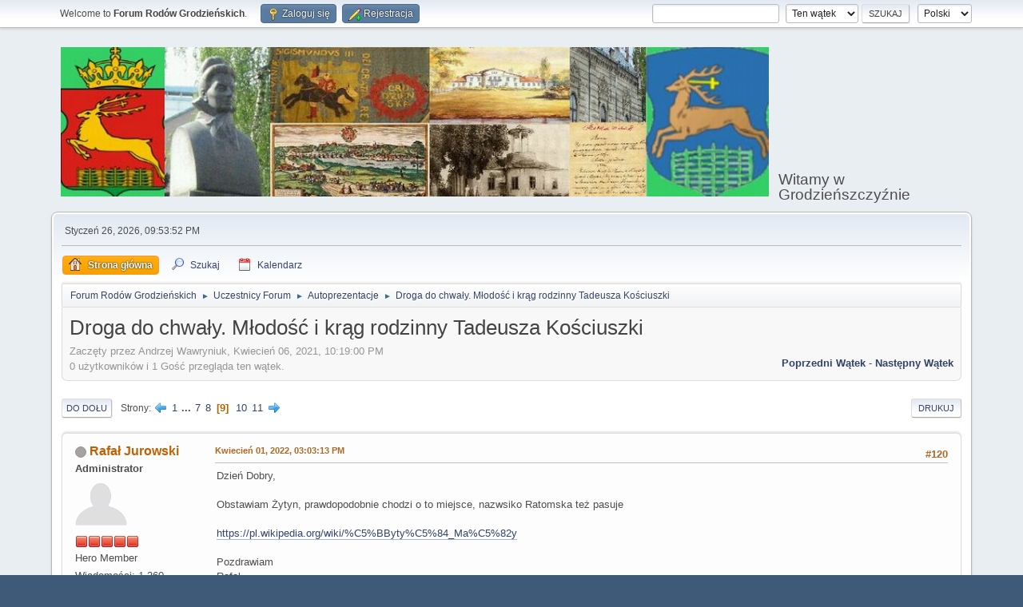

--- FILE ---
content_type: text/html; charset=UTF-8
request_url: https://forum.rodygrodzienskie.pl/index.php?PHPSESSID=3nlun2n5u8en70gudt5t0u8ag2;topic=1240.msg6388
body_size: 8547
content:
<!DOCTYPE html>
<html lang="pl-PL">
<head>
	<meta charset="UTF-8">
	<link rel="stylesheet" href="https://forum.rodygrodzienskie.pl/Themes/default//css/minified_dad3e8e612de152c5749d0217e6b1e04.css?smf214_1713126766">
	<style>
	img.avatar { max-width: 65px !important; max-height: 65px !important; }
	
	.postarea .bbc_img, .list_posts .bbc_img, .post .inner .bbc_img, form#reported_posts .bbc_img, #preview_body .bbc_img { max-width: min(100%,400px); }
	
	.postarea .bbc_img, .list_posts .bbc_img, .post .inner .bbc_img, form#reported_posts .bbc_img, #preview_body .bbc_img { max-height: 400px; }
	
	</style>
	<script>
		var smf_theme_url = "https://forum.rodygrodzienskie.pl/Themes/default/";
		var smf_default_theme_url = "https://forum.rodygrodzienskie.pl/Themes/default/";
		var smf_images_url = "https://forum.rodygrodzienskie.pl/Themes/default//images";
		var smf_smileys_url = "http://forum.rodygrodzienskie.pl/Smileys";
		var smf_smiley_sets = "default,aaron,akyhne";
		var smf_smiley_sets_default = "default";
		var smf_avatars_url = "http://forum.rodygrodzienskie.pl/avatars";
		var smf_scripturl = "https://forum.rodygrodzienskie.pl/index.php?PHPSESSID=3nlun2n5u8en70gudt5t0u8ag2&amp;";
		var smf_iso_case_folding = false;
		var smf_charset = "UTF-8";
		var smf_session_id = "0c20253637b5e7a658001c330c714e2d";
		var smf_session_var = "c572e28";
		var smf_member_id = 0;
		var ajax_notification_text = 'Ładowanie...';
		var help_popup_heading_text = 'Zagubiłeś się? Pozwól mi wyjaśnić:';
		var banned_text = 'Przepraszamy Gość, zostałeś zbanowany na tym forum!';
		var smf_txt_expand = 'Rozwiń';
		var smf_txt_shrink = 'Zwiń';
		var smf_collapseAlt = 'Ukryj';
		var smf_expandAlt = 'Pokaż';
		var smf_quote_expand = false;
		var allow_xhjr_credentials = false;
	</script>
	<script src="https://ajax.googleapis.com/ajax/libs/jquery/3.6.3/jquery.min.js"></script>
	<script src="https://forum.rodygrodzienskie.pl/Themes/default//scripts/jquery.sceditor.bbcode.min.js?smf214_1713126766"></script>
	<script src="https://forum.rodygrodzienskie.pl/Themes/default//scripts/minified_fcc37e5a12c74b885fbfd52ddd454218.js?smf214_1713126766"></script>
	<script src="https://forum.rodygrodzienskie.pl/Themes/default//scripts/minified_e25a289c6741f49cade7e1537dac5b60.js?smf214_1713126766" defer></script>
	<script>
		var smf_smileys_url = 'http://forum.rodygrodzienskie.pl/Smileys/default';
		var bbc_quote_from = 'Cytat';
		var bbc_quote = 'Cytat';
		var bbc_search_on = 'w';
	var smf_you_sure ='Na pewno chcesz to zrobić?';
	</script>
	<title>Droga do chwały. Młodość i krąg rodzinny Tadeusza Kościuszki - Strona 9</title>
	<meta name="viewport" content="width=device-width, initial-scale=1">
	<meta property="og:site_name" content="Forum Rodów Grodzieńskich">
	<meta property="og:title" content="Droga do chwały. Młodość i krąg rodzinny Tadeusza Kościuszki - Strona 9">
	<meta property="og:url" content="https://forum.rodygrodzienskie.pl/index.php?PHPSESSID=3nlun2n5u8en70gudt5t0u8ag2&amp;topic=1240.120">
	<meta property="og:description" content="Droga do chwały. Młodość i krąg rodzinny Tadeusza Kościuszki - Strona 9">
	<meta name="description" content="Droga do chwały. Młodość i krąg rodzinny Tadeusza Kościuszki - Strona 9">
	<meta name="theme-color" content="#557EA0">
	<meta name="robots" content="noindex">
	<link rel="canonical" href="https://forum.rodygrodzienskie.pl/index.php?topic=1240.120">
	<link rel="help" href="https://forum.rodygrodzienskie.pl/index.php?PHPSESSID=3nlun2n5u8en70gudt5t0u8ag2&amp;action=help">
	<link rel="contents" href="https://forum.rodygrodzienskie.pl/index.php?PHPSESSID=3nlun2n5u8en70gudt5t0u8ag2&amp;">
	<link rel="search" href="https://forum.rodygrodzienskie.pl/index.php?PHPSESSID=3nlun2n5u8en70gudt5t0u8ag2&amp;action=search">
	<link rel="alternate" type="application/rss+xml" title="Forum Rodów Grodzieńskich - RSS" href="https://forum.rodygrodzienskie.pl/index.php?PHPSESSID=3nlun2n5u8en70gudt5t0u8ag2&amp;action=.xml;type=rss2;board=16">
	<link rel="alternate" type="application/atom+xml" title="Forum Rodów Grodzieńskich - Atom" href="https://forum.rodygrodzienskie.pl/index.php?PHPSESSID=3nlun2n5u8en70gudt5t0u8ag2&amp;action=.xml;type=atom;board=16">
	<link rel="next" href="https://forum.rodygrodzienskie.pl/index.php?PHPSESSID=3nlun2n5u8en70gudt5t0u8ag2&amp;topic=1240.135">
	<link rel="prev" href="https://forum.rodygrodzienskie.pl/index.php?PHPSESSID=3nlun2n5u8en70gudt5t0u8ag2&amp;topic=1240.105">
	<link rel="index" href="https://forum.rodygrodzienskie.pl/index.php?PHPSESSID=3nlun2n5u8en70gudt5t0u8ag2&amp;board=16.0">
</head>
<body id="chrome" class="action_messageindex board_16">
<div id="footerfix">
	<div id="top_section">
		<div class="inner_wrap">
			<ul class="floatleft" id="top_info">
				<li class="welcome">
					Welcome to <strong>Forum Rodów Grodzieńskich</strong>.
				</li>
				<li class="button_login">
					<a href="https://forum.rodygrodzienskie.pl/index.php?PHPSESSID=3nlun2n5u8en70gudt5t0u8ag2&amp;action=login" class="open" onclick="return reqOverlayDiv(this.href, 'Zaloguj się', 'login');">
						<span class="main_icons login"></span>
						<span class="textmenu">Zaloguj się</span>
					</a>
				</li>
				<li class="button_signup">
					<a href="https://forum.rodygrodzienskie.pl/index.php?PHPSESSID=3nlun2n5u8en70gudt5t0u8ag2&amp;action=signup" class="open">
						<span class="main_icons regcenter"></span>
						<span class="textmenu">Rejestracja</span>
					</a>
				</li>
			</ul>
			<form id="languages_form" method="get" class="floatright">
				<select id="language_select" name="language" onchange="this.form.submit()">
					<option value="english">English</option>
					<option value="polish" selected="selected">Polski</option>
				</select>
				<noscript>
					<input type="submit" value="Wykonaj!">
				</noscript>
			</form>
			<form id="search_form" class="floatright" action="https://forum.rodygrodzienskie.pl/index.php?PHPSESSID=3nlun2n5u8en70gudt5t0u8ag2&amp;action=search2" method="post" accept-charset="UTF-8">
				<input type="search" name="search" value="">&nbsp;
				<select name="search_selection">
					<option value="all">Całe Forum </option>
					<option value="topic" selected>Ten wątek</option>
					<option value="board">To forum</option>
				</select>
				<input type="hidden" name="sd_topic" value="1240">
				<input type="submit" name="search2" value="Szukaj" class="button">
				<input type="hidden" name="advanced" value="0">
			</form>
		</div><!-- .inner_wrap -->
	</div><!-- #top_section -->
	<div id="header">
		<h1 class="forumtitle">
			<a id="top" href="https://forum.rodygrodzienskie.pl/index.php?PHPSESSID=3nlun2n5u8en70gudt5t0u8ag2&amp;"><img src="https://www.rodygrodzienskie.pl/wp-content/uploads/logo3.jpg" alt="Forum Rodów Grodzieńskich"></a>
		</h1>
		<div id="siteslogan">Witamy w Grodzieńszczyźnie</div>
	</div>
	<div id="wrapper">
		<div id="upper_section">
			<div id="inner_section">
				<div id="inner_wrap" class="hide_720">
					<div class="user">
						<time datetime="2026-01-26T20:53:52Z">Styczeń 26, 2026, 09:53:52 PM</time>
					</div>
				</div>
				<a class="mobile_user_menu">
					<span class="menu_icon"></span>
					<span class="text_menu">Menu główne</span>
				</a>
				<div id="main_menu">
					<div id="mobile_user_menu" class="popup_container">
						<div class="popup_window description">
							<div class="popup_heading">Menu główne
								<a href="javascript:void(0);" class="main_icons hide_popup"></a>
							</div>
							
					<ul class="dropmenu menu_nav">
						<li class="button_home">
							<a class="active" href="https://forum.rodygrodzienskie.pl/index.php?PHPSESSID=3nlun2n5u8en70gudt5t0u8ag2&amp;">
								<span class="main_icons home"></span><span class="textmenu">Strona główna</span>
							</a>
						</li>
						<li class="button_search">
							<a href="https://forum.rodygrodzienskie.pl/index.php?PHPSESSID=3nlun2n5u8en70gudt5t0u8ag2&amp;action=search">
								<span class="main_icons search"></span><span class="textmenu">Szukaj</span>
							</a>
						</li>
						<li class="button_calendar">
							<a href="https://forum.rodygrodzienskie.pl/index.php?PHPSESSID=3nlun2n5u8en70gudt5t0u8ag2&amp;action=calendar">
								<span class="main_icons calendar"></span><span class="textmenu">Kalendarz</span>
							</a>
						</li>
					</ul><!-- .menu_nav -->
						</div>
					</div>
				</div>
				<div class="navigate_section">
					<ul>
						<li>
							<a href="https://forum.rodygrodzienskie.pl/index.php?PHPSESSID=3nlun2n5u8en70gudt5t0u8ag2&amp;"><span>Forum Rodów Grodzieńskich</span></a>
						</li>
						<li>
							<span class="dividers"> &#9658; </span>
							<a href="https://forum.rodygrodzienskie.pl/index.php?PHPSESSID=3nlun2n5u8en70gudt5t0u8ag2&amp;#c7"><span>Uczestnicy Forum</span></a>
						</li>
						<li>
							<span class="dividers"> &#9658; </span>
							<a href="https://forum.rodygrodzienskie.pl/index.php?PHPSESSID=3nlun2n5u8en70gudt5t0u8ag2&amp;board=16.0"><span>Autoprezentacje</span></a>
						</li>
						<li class="last">
							<span class="dividers"> &#9658; </span>
							<a href="https://forum.rodygrodzienskie.pl/index.php?PHPSESSID=3nlun2n5u8en70gudt5t0u8ag2&amp;topic=1240.0"><span>Droga do chwały. Młodość i krąg rodzinny Tadeusza Kościuszki</span></a>
						</li>
					</ul>
				</div><!-- .navigate_section -->
			</div><!-- #inner_section -->
		</div><!-- #upper_section -->
		<div id="content_section">
			<div id="main_content_section">
		<div id="display_head" class="information">
			<h2 class="display_title">
				<span id="top_subject">Droga do chwały. Młodość i krąg rodzinny Tadeusza Kościuszki</span>
			</h2>
			<p>Zaczęty przez Andrzej Wawryniuk, Kwiecień 06, 2021, 10:19:00 PM</p>
			<span class="nextlinks floatright"><a href="https://forum.rodygrodzienskie.pl/index.php?PHPSESSID=3nlun2n5u8en70gudt5t0u8ag2&amp;topic=1240.0;prev_next=prev#new">Poprzedni wątek</a> - <a href="https://forum.rodygrodzienskie.pl/index.php?PHPSESSID=3nlun2n5u8en70gudt5t0u8ag2&amp;topic=1240.0;prev_next=next#new">Następny wątek</a></span>
			<p>0 użytkowników i 1 Gość przegląda ten wątek.
			</p>
		</div><!-- #display_head -->
		
		<div class="pagesection top">
			
		<div class="buttonlist floatright">
			
				<a class="button button_strip_print" href="https://forum.rodygrodzienskie.pl/index.php?PHPSESSID=3nlun2n5u8en70gudt5t0u8ag2&amp;action=printpage;topic=1240.0"  rel="nofollow">Drukuj</a>
		</div>
			 
			<div class="pagelinks floatleft">
				<a href="#bot" class="button">Do dołu</a>
				<span class="pages">Strony</span><a class="nav_page" href="https://forum.rodygrodzienskie.pl/index.php?PHPSESSID=3nlun2n5u8en70gudt5t0u8ag2&amp;topic=1240.105"><span class="main_icons previous_page"></span></a> <a class="nav_page" href="https://forum.rodygrodzienskie.pl/index.php?PHPSESSID=3nlun2n5u8en70gudt5t0u8ag2&amp;topic=1240.0">1</a> <span class="expand_pages" onclick="expandPages(this, '&lt;a class=&quot;nav_page&quot; href=&quot;' + smf_scripturl + '?topic=1240.%1$d&quot;&gt;%2$s&lt;/a&gt; ', 15, 90, 15);"> ... </span><a class="nav_page" href="https://forum.rodygrodzienskie.pl/index.php?PHPSESSID=3nlun2n5u8en70gudt5t0u8ag2&amp;topic=1240.90">7</a> <a class="nav_page" href="https://forum.rodygrodzienskie.pl/index.php?PHPSESSID=3nlun2n5u8en70gudt5t0u8ag2&amp;topic=1240.105">8</a> <span class="current_page">9</span> <a class="nav_page" href="https://forum.rodygrodzienskie.pl/index.php?PHPSESSID=3nlun2n5u8en70gudt5t0u8ag2&amp;topic=1240.135">10</a> <a class="nav_page" href="https://forum.rodygrodzienskie.pl/index.php?PHPSESSID=3nlun2n5u8en70gudt5t0u8ag2&amp;topic=1240.150">11</a> <a class="nav_page" href="https://forum.rodygrodzienskie.pl/index.php?PHPSESSID=3nlun2n5u8en70gudt5t0u8ag2&amp;topic=1240.135"><span class="main_icons next_page"></span></a> 
			</div>
		<div class="mobile_buttons floatright">
			<a class="button mobile_act">Akcje użytkownika</a>
			
		</div>
		</div>
		<div id="forumposts">
			<form action="https://forum.rodygrodzienskie.pl/index.php?PHPSESSID=3nlun2n5u8en70gudt5t0u8ag2&amp;action=quickmod2;topic=1240.120" method="post" accept-charset="UTF-8" name="quickModForm" id="quickModForm" onsubmit="return oQuickModify.bInEditMode ? oQuickModify.modifySave('0c20253637b5e7a658001c330c714e2d', 'c572e28') : false">
				<div class="windowbg" id="msg6231">
					
					<div class="post_wrapper">
						<div class="poster">
							<h4>
								<span class="off" title="Offline"></span>
								<a href="https://forum.rodygrodzienskie.pl/index.php?PHPSESSID=3nlun2n5u8en70gudt5t0u8ag2&amp;action=profile;u=1" title="Zobacz profil Rafał Jurowski">Rafał Jurowski</a>
							</h4>
							<ul class="user_info">
								<li class="membergroup">Administrator</li>
								<li class="avatar">
									<a href="https://forum.rodygrodzienskie.pl/index.php?PHPSESSID=3nlun2n5u8en70gudt5t0u8ag2&amp;action=profile;u=1"><img class="avatar" src="https://forum2.rodygrodzienskie.pl/custom_avatar/avatar_1_1332314699.png" alt=""></a>
								</li>
								<li class="icons"><img src="https://forum.rodygrodzienskie.pl/Themes/default//images/membericons/iconadmin.png" alt="*"><img src="https://forum.rodygrodzienskie.pl/Themes/default//images/membericons/iconadmin.png" alt="*"><img src="https://forum.rodygrodzienskie.pl/Themes/default//images/membericons/iconadmin.png" alt="*"><img src="https://forum.rodygrodzienskie.pl/Themes/default//images/membericons/iconadmin.png" alt="*"><img src="https://forum.rodygrodzienskie.pl/Themes/default//images/membericons/iconadmin.png" alt="*"></li>
								<li class="postgroup">Hero Member</li>
								<li class="postcount">Wiadomości: 1,260</li>
								<li class="poster_ip">IP zapisane</li>
							</ul>
						</div><!-- .poster -->
						<div class="postarea">
							<div class="keyinfo">
								<div id="subject_6231" class="subject_title subject_hidden">
									<a href="https://forum.rodygrodzienskie.pl/index.php?PHPSESSID=3nlun2n5u8en70gudt5t0u8ag2&amp;msg=6231" rel="nofollow">Odp: Droga do chwały. Młodość i krąg rodzinny Tadeusza Kościuszki</a>
								</div>
								<span class="page_number floatright">#120</span>
								<div class="postinfo">
									<span class="messageicon"  style="position: absolute; z-index: -1;">
										<img src="https://forum.rodygrodzienskie.pl/Themes/default//images/post/xx.png" alt="">
									</span>
									<a href="https://forum.rodygrodzienskie.pl/index.php?PHPSESSID=3nlun2n5u8en70gudt5t0u8ag2&amp;msg=6231" rel="nofollow" title="Odpowiedź #120 - Odp: Droga do chwały. Młodość i krąg rodzinny Tadeusza Kościuszki" class="smalltext">Kwiecień 01, 2022, 03:03:13 PM</a>
									<span class="spacer"></span>
									<span class="smalltext modified floatright" id="modified_6231">
									</span>
								</div>
								<div id="msg_6231_quick_mod"></div>
							</div><!-- .keyinfo -->
							<div class="post">
								<div class="inner" data-msgid="6231" id="msg_6231">
									Dzień Dobry, <br /><br />Obstawiam Żytyn, prawdopodobnie chodzi o to miejsce, nazwsiko Ratomska też pasuje <br /><br /><a href="https://pl.wikipedia.org/wiki/%C5%BByty%C5%84_Ma%C5%82y" class="bbc_link" target="_blank" rel="noopener">https://pl.wikipedia.org/wiki/%C5%BByty%C5%84_Ma%C5%82y</a><br /><br />Pozdrawiam <br />Rafał 
								</div>
							</div><!-- .post -->
							<div class="under_message">
							</div><!-- .under_message -->
						</div><!-- .postarea -->
						<div class="moderatorbar">
						</div><!-- .moderatorbar -->
					</div><!-- .post_wrapper -->
				</div><!-- $message[css_class] -->
				<hr class="post_separator">
				<div class="windowbg" id="msg6232">
					
					
					<div class="post_wrapper">
						<div class="poster">
							<h4>
								<span class="off" title="Offline"></span>
								<a href="https://forum.rodygrodzienskie.pl/index.php?PHPSESSID=3nlun2n5u8en70gudt5t0u8ag2&amp;action=profile;u=3698" title="Zobacz profil Andrzej Wawryniuk">Andrzej Wawryniuk</a>
							</h4>
							<ul class="user_info">
								<li class="avatar">
									<a href="https://forum.rodygrodzienskie.pl/index.php?PHPSESSID=3nlun2n5u8en70gudt5t0u8ag2&amp;action=profile;u=3698"><img class="avatar" src="http://forum.rodygrodzienskie.pl/avatars/default.png" alt=""></a>
								</li>
								<li class="icons"><img src="https://forum.rodygrodzienskie.pl/Themes/default//images/membericons/icon.png" alt="*"><img src="https://forum.rodygrodzienskie.pl/Themes/default//images/membericons/icon.png" alt="*"><img src="https://forum.rodygrodzienskie.pl/Themes/default//images/membericons/icon.png" alt="*"><img src="https://forum.rodygrodzienskie.pl/Themes/default//images/membericons/icon.png" alt="*"></li>
								<li class="postgroup">Sr. Member</li>
								<li class="postcount">Wiadomości: 422</li>
								<li class="poster_ip">IP zapisane</li>
							</ul>
						</div><!-- .poster -->
						<div class="postarea">
							<div class="keyinfo">
								<div id="subject_6232" class="subject_title subject_hidden">
									<a href="https://forum.rodygrodzienskie.pl/index.php?PHPSESSID=3nlun2n5u8en70gudt5t0u8ag2&amp;msg=6232" rel="nofollow">Odp: Droga do chwały. Młodość i krąg rodzinny Tadeusza Kościuszki</a>
								</div>
								<span class="page_number floatright">#121</span>
								<div class="postinfo">
									<span class="messageicon"  style="position: absolute; z-index: -1;">
										<img src="https://forum.rodygrodzienskie.pl/Themes/default//images/post/xx.png" alt="">
									</span>
									<a href="https://forum.rodygrodzienskie.pl/index.php?PHPSESSID=3nlun2n5u8en70gudt5t0u8ag2&amp;msg=6232" rel="nofollow" title="Odpowiedź #121 - Odp: Droga do chwały. Młodość i krąg rodzinny Tadeusza Kościuszki" class="smalltext">Kwiecień 01, 2022, 03:57:00 PM</a>
									<span class="spacer"></span>
									<span class="smalltext modified floatright mvisible" id="modified_6232"><span class="lastedit">Ostatnia edycja</span>: Czerwiec 10, 2022, 08:43:13 PM by Andrzej Wawryniuk
									</span>
								</div>
								<div id="msg_6232_quick_mod"></div>
							</div><!-- .keyinfo -->
							<div class="post">
								<div class="inner" data-msgid="6232" id="msg_6232">
									z
								</div>
							</div><!-- .post -->
							<div class="under_message">
							</div><!-- .under_message -->
						</div><!-- .postarea -->
						<div class="moderatorbar">
						</div><!-- .moderatorbar -->
					</div><!-- .post_wrapper -->
				</div><!-- $message[css_class] -->
				<hr class="post_separator">
				<div class="windowbg" id="msg6238">
					
					
					<div class="post_wrapper">
						<div class="poster">
							<h4>
								<span class="off" title="Offline"></span>
								<a href="https://forum.rodygrodzienskie.pl/index.php?PHPSESSID=3nlun2n5u8en70gudt5t0u8ag2&amp;action=profile;u=3698" title="Zobacz profil Andrzej Wawryniuk">Andrzej Wawryniuk</a>
							</h4>
							<ul class="user_info">
								<li class="avatar">
									<a href="https://forum.rodygrodzienskie.pl/index.php?PHPSESSID=3nlun2n5u8en70gudt5t0u8ag2&amp;action=profile;u=3698"><img class="avatar" src="http://forum.rodygrodzienskie.pl/avatars/default.png" alt=""></a>
								</li>
								<li class="icons"><img src="https://forum.rodygrodzienskie.pl/Themes/default//images/membericons/icon.png" alt="*"><img src="https://forum.rodygrodzienskie.pl/Themes/default//images/membericons/icon.png" alt="*"><img src="https://forum.rodygrodzienskie.pl/Themes/default//images/membericons/icon.png" alt="*"><img src="https://forum.rodygrodzienskie.pl/Themes/default//images/membericons/icon.png" alt="*"></li>
								<li class="postgroup">Sr. Member</li>
								<li class="postcount">Wiadomości: 422</li>
								<li class="poster_ip">IP zapisane</li>
							</ul>
						</div><!-- .poster -->
						<div class="postarea">
							<div class="keyinfo">
								<div id="subject_6238" class="subject_title subject_hidden">
									<a href="https://forum.rodygrodzienskie.pl/index.php?PHPSESSID=3nlun2n5u8en70gudt5t0u8ag2&amp;msg=6238" rel="nofollow">Odp: Droga do chwały. Młodość i krąg rodzinny Tadeusza Kościuszki</a>
								</div>
								<span class="page_number floatright">#122</span>
								<div class="postinfo">
									<span class="messageicon"  style="position: absolute; z-index: -1;">
										<img src="https://forum.rodygrodzienskie.pl/Themes/default//images/post/xx.png" alt="">
									</span>
									<a href="https://forum.rodygrodzienskie.pl/index.php?PHPSESSID=3nlun2n5u8en70gudt5t0u8ag2&amp;msg=6238" rel="nofollow" title="Odpowiedź #122 - Odp: Droga do chwały. Młodość i krąg rodzinny Tadeusza Kościuszki" class="smalltext">Kwiecień 07, 2022, 09:35:55 PM</a>
									<span class="spacer"></span>
									<span class="smalltext modified floatright mvisible" id="modified_6238"><span class="lastedit">Ostatnia edycja</span>: Czerwiec 10, 2022, 08:43:27 PM by Andrzej Wawryniuk
									</span>
								</div>
								<div id="msg_6238_quick_mod"></div>
							</div><!-- .keyinfo -->
							<div class="post">
								<div class="inner" data-msgid="6238" id="msg_6238">
									z<br />
								</div>
							</div><!-- .post -->
							<div class="under_message">
							</div><!-- .under_message -->
						</div><!-- .postarea -->
						<div class="moderatorbar">
						</div><!-- .moderatorbar -->
					</div><!-- .post_wrapper -->
				</div><!-- $message[css_class] -->
				<hr class="post_separator">
				<div class="windowbg" id="msg6239">
					
					
					<div class="post_wrapper">
						<div class="poster">
							<h4>
								<span class="off" title="Offline"></span>
								<a href="https://forum.rodygrodzienskie.pl/index.php?PHPSESSID=3nlun2n5u8en70gudt5t0u8ag2&amp;action=profile;u=1" title="Zobacz profil Rafał Jurowski">Rafał Jurowski</a>
							</h4>
							<ul class="user_info">
								<li class="membergroup">Administrator</li>
								<li class="avatar">
									<a href="https://forum.rodygrodzienskie.pl/index.php?PHPSESSID=3nlun2n5u8en70gudt5t0u8ag2&amp;action=profile;u=1"><img class="avatar" src="https://forum2.rodygrodzienskie.pl/custom_avatar/avatar_1_1332314699.png" alt=""></a>
								</li>
								<li class="icons"><img src="https://forum.rodygrodzienskie.pl/Themes/default//images/membericons/iconadmin.png" alt="*"><img src="https://forum.rodygrodzienskie.pl/Themes/default//images/membericons/iconadmin.png" alt="*"><img src="https://forum.rodygrodzienskie.pl/Themes/default//images/membericons/iconadmin.png" alt="*"><img src="https://forum.rodygrodzienskie.pl/Themes/default//images/membericons/iconadmin.png" alt="*"><img src="https://forum.rodygrodzienskie.pl/Themes/default//images/membericons/iconadmin.png" alt="*"></li>
								<li class="postgroup">Hero Member</li>
								<li class="postcount">Wiadomości: 1,260</li>
								<li class="poster_ip">IP zapisane</li>
							</ul>
						</div><!-- .poster -->
						<div class="postarea">
							<div class="keyinfo">
								<div id="subject_6239" class="subject_title subject_hidden">
									<a href="https://forum.rodygrodzienskie.pl/index.php?PHPSESSID=3nlun2n5u8en70gudt5t0u8ag2&amp;msg=6239" rel="nofollow">Odp: Droga do chwały. Młodość i krąg rodzinny Tadeusza Kościuszki</a>
								</div>
								<span class="page_number floatright">#123</span>
								<div class="postinfo">
									<span class="messageicon"  style="position: absolute; z-index: -1;">
										<img src="https://forum.rodygrodzienskie.pl/Themes/default//images/post/xx.png" alt="">
									</span>
									<a href="https://forum.rodygrodzienskie.pl/index.php?PHPSESSID=3nlun2n5u8en70gudt5t0u8ag2&amp;msg=6239" rel="nofollow" title="Odpowiedź #123 - Odp: Droga do chwały. Młodość i krąg rodzinny Tadeusza Kościuszki" class="smalltext">Kwiecień 08, 2022, 05:23:48 PM</a>
									<span class="spacer"></span>
									<span class="smalltext modified floatright" id="modified_6239">
									</span>
								</div>
								<div id="msg_6239_quick_mod"></div>
							</div><!-- .keyinfo -->
							<div class="post">
								<div class="inner" data-msgid="6239" id="msg_6239">
									Mój krewny też pochowany na cmentarzu lipowym w Lublinie <img src="http://forum.rodygrodzienskie.pl/Smileys/default/smiley.gif" alt="&#58;&#41;" title="Uśmiech" class="smiley"><br /><br />A Kościuszkowie płci męskiej w tej linii jeszcze są ?<br />
								</div>
							</div><!-- .post -->
							<div class="under_message">
							</div><!-- .under_message -->
						</div><!-- .postarea -->
						<div class="moderatorbar">
						</div><!-- .moderatorbar -->
					</div><!-- .post_wrapper -->
				</div><!-- $message[css_class] -->
				<hr class="post_separator">
				<div class="windowbg" id="msg6241">
					
					
					<div class="post_wrapper">
						<div class="poster">
							<h4>
								<span class="off" title="Offline"></span>
								<a href="https://forum.rodygrodzienskie.pl/index.php?PHPSESSID=3nlun2n5u8en70gudt5t0u8ag2&amp;action=profile;u=3698" title="Zobacz profil Andrzej Wawryniuk">Andrzej Wawryniuk</a>
							</h4>
							<ul class="user_info">
								<li class="avatar">
									<a href="https://forum.rodygrodzienskie.pl/index.php?PHPSESSID=3nlun2n5u8en70gudt5t0u8ag2&amp;action=profile;u=3698"><img class="avatar" src="http://forum.rodygrodzienskie.pl/avatars/default.png" alt=""></a>
								</li>
								<li class="icons"><img src="https://forum.rodygrodzienskie.pl/Themes/default//images/membericons/icon.png" alt="*"><img src="https://forum.rodygrodzienskie.pl/Themes/default//images/membericons/icon.png" alt="*"><img src="https://forum.rodygrodzienskie.pl/Themes/default//images/membericons/icon.png" alt="*"><img src="https://forum.rodygrodzienskie.pl/Themes/default//images/membericons/icon.png" alt="*"></li>
								<li class="postgroup">Sr. Member</li>
								<li class="postcount">Wiadomości: 422</li>
								<li class="poster_ip">IP zapisane</li>
							</ul>
						</div><!-- .poster -->
						<div class="postarea">
							<div class="keyinfo">
								<div id="subject_6241" class="subject_title subject_hidden">
									<a href="https://forum.rodygrodzienskie.pl/index.php?PHPSESSID=3nlun2n5u8en70gudt5t0u8ag2&amp;msg=6241" rel="nofollow">Odp: Droga do chwały. Młodość i krąg rodzinny Tadeusza Kościuszki</a>
								</div>
								<span class="page_number floatright">#124</span>
								<div class="postinfo">
									<span class="messageicon"  style="position: absolute; z-index: -1;">
										<img src="https://forum.rodygrodzienskie.pl/Themes/default//images/post/xx.png" alt="">
									</span>
									<a href="https://forum.rodygrodzienskie.pl/index.php?PHPSESSID=3nlun2n5u8en70gudt5t0u8ag2&amp;msg=6241" rel="nofollow" title="Odpowiedź #124 - Odp: Droga do chwały. Młodość i krąg rodzinny Tadeusza Kościuszki" class="smalltext">Kwiecień 08, 2022, 10:50:30 PM</a>
									<span class="spacer"></span>
									<span class="smalltext modified floatright mvisible" id="modified_6241"><span class="lastedit">Ostatnia edycja</span>: Czerwiec 10, 2022, 08:43:42 PM by Andrzej Wawryniuk
									</span>
								</div>
								<div id="msg_6241_quick_mod"></div>
							</div><!-- .keyinfo -->
							<div class="post">
								<div class="inner" data-msgid="6241" id="msg_6241">
									z
								</div>
							</div><!-- .post -->
							<div class="under_message">
							</div><!-- .under_message -->
						</div><!-- .postarea -->
						<div class="moderatorbar">
						</div><!-- .moderatorbar -->
					</div><!-- .post_wrapper -->
				</div><!-- $message[css_class] -->
				<hr class="post_separator">
				<div class="windowbg" id="msg6243">
					
					
					<div class="post_wrapper">
						<div class="poster">
							<h4>
								<span class="off" title="Offline"></span>
								<a href="https://forum.rodygrodzienskie.pl/index.php?PHPSESSID=3nlun2n5u8en70gudt5t0u8ag2&amp;action=profile;u=3698" title="Zobacz profil Andrzej Wawryniuk">Andrzej Wawryniuk</a>
							</h4>
							<ul class="user_info">
								<li class="avatar">
									<a href="https://forum.rodygrodzienskie.pl/index.php?PHPSESSID=3nlun2n5u8en70gudt5t0u8ag2&amp;action=profile;u=3698"><img class="avatar" src="http://forum.rodygrodzienskie.pl/avatars/default.png" alt=""></a>
								</li>
								<li class="icons"><img src="https://forum.rodygrodzienskie.pl/Themes/default//images/membericons/icon.png" alt="*"><img src="https://forum.rodygrodzienskie.pl/Themes/default//images/membericons/icon.png" alt="*"><img src="https://forum.rodygrodzienskie.pl/Themes/default//images/membericons/icon.png" alt="*"><img src="https://forum.rodygrodzienskie.pl/Themes/default//images/membericons/icon.png" alt="*"></li>
								<li class="postgroup">Sr. Member</li>
								<li class="postcount">Wiadomości: 422</li>
								<li class="poster_ip">IP zapisane</li>
							</ul>
						</div><!-- .poster -->
						<div class="postarea">
							<div class="keyinfo">
								<div id="subject_6243" class="subject_title subject_hidden">
									<a href="https://forum.rodygrodzienskie.pl/index.php?PHPSESSID=3nlun2n5u8en70gudt5t0u8ag2&amp;msg=6243" rel="nofollow">Odp: 1935 r. Czyżby kuzyn Tadeusza Kościuszki przebywał w 1935 r. w Łodzi?</a>
								</div>
								<span class="page_number floatright">#125</span>
								<div class="postinfo">
									<span class="messageicon"  style="position: absolute; z-index: -1;">
										<img src="https://forum.rodygrodzienskie.pl/Themes/default//images/post/xx.png" alt="">
									</span>
									<a href="https://forum.rodygrodzienskie.pl/index.php?PHPSESSID=3nlun2n5u8en70gudt5t0u8ag2&amp;msg=6243" rel="nofollow" title="Odpowiedź #125 - Odp: 1935 r. Czyżby kuzyn Tadeusza Kościuszki przebywał w 1935 r. w Łodzi?" class="smalltext">Kwiecień 09, 2022, 03:54:47 PM</a>
									<span class="spacer"></span>
									<span class="smalltext modified floatright mvisible" id="modified_6243"><span class="lastedit">Ostatnia edycja</span>: Czerwiec 10, 2022, 08:43:55 PM by Andrzej Wawryniuk
									</span>
								</div>
								<div id="msg_6243_quick_mod"></div>
							</div><!-- .keyinfo -->
							<div class="post">
								<div class="inner" data-msgid="6243" id="msg_6243">
									z
								</div>
							</div><!-- .post -->
							<div class="under_message">
							</div><!-- .under_message -->
						</div><!-- .postarea -->
						<div class="moderatorbar">
						</div><!-- .moderatorbar -->
					</div><!-- .post_wrapper -->
				</div><!-- $message[css_class] -->
				<hr class="post_separator">
				<div class="windowbg" id="msg6244">
					
					
					<div class="post_wrapper">
						<div class="poster">
							<h4>
								<span class="off" title="Offline"></span>
								<a href="https://forum.rodygrodzienskie.pl/index.php?PHPSESSID=3nlun2n5u8en70gudt5t0u8ag2&amp;action=profile;u=3698" title="Zobacz profil Andrzej Wawryniuk">Andrzej Wawryniuk</a>
							</h4>
							<ul class="user_info">
								<li class="avatar">
									<a href="https://forum.rodygrodzienskie.pl/index.php?PHPSESSID=3nlun2n5u8en70gudt5t0u8ag2&amp;action=profile;u=3698"><img class="avatar" src="http://forum.rodygrodzienskie.pl/avatars/default.png" alt=""></a>
								</li>
								<li class="icons"><img src="https://forum.rodygrodzienskie.pl/Themes/default//images/membericons/icon.png" alt="*"><img src="https://forum.rodygrodzienskie.pl/Themes/default//images/membericons/icon.png" alt="*"><img src="https://forum.rodygrodzienskie.pl/Themes/default//images/membericons/icon.png" alt="*"><img src="https://forum.rodygrodzienskie.pl/Themes/default//images/membericons/icon.png" alt="*"></li>
								<li class="postgroup">Sr. Member</li>
								<li class="postcount">Wiadomości: 422</li>
								<li class="poster_ip">IP zapisane</li>
							</ul>
						</div><!-- .poster -->
						<div class="postarea">
							<div class="keyinfo">
								<div id="subject_6244" class="subject_title subject_hidden">
									<a href="https://forum.rodygrodzienskie.pl/index.php?PHPSESSID=3nlun2n5u8en70gudt5t0u8ag2&amp;msg=6244" rel="nofollow">Odp: Droga do chwały. Młodość i krąg rodzinny Tadeusza Kościuszki</a>
								</div>
								<span class="page_number floatright">#126</span>
								<div class="postinfo">
									<span class="messageicon"  style="position: absolute; z-index: -1;">
										<img src="https://forum.rodygrodzienskie.pl/Themes/default//images/post/xx.png" alt="">
									</span>
									<a href="https://forum.rodygrodzienskie.pl/index.php?PHPSESSID=3nlun2n5u8en70gudt5t0u8ag2&amp;msg=6244" rel="nofollow" title="Odpowiedź #126 - Odp: Droga do chwały. Młodość i krąg rodzinny Tadeusza Kościuszki" class="smalltext">Kwiecień 10, 2022, 12:11:09 PM</a>
									<span class="spacer"></span>
									<span class="smalltext modified floatright mvisible" id="modified_6244"><span class="lastedit">Ostatnia edycja</span>: Czerwiec 10, 2022, 08:44:08 PM by Andrzej Wawryniuk
									</span>
								</div>
								<div id="msg_6244_quick_mod"></div>
							</div><!-- .keyinfo -->
							<div class="post">
								<div class="inner" data-msgid="6244" id="msg_6244">
									z
								</div>
							</div><!-- .post -->
							<div class="under_message">
							</div><!-- .under_message -->
						</div><!-- .postarea -->
						<div class="moderatorbar">
						</div><!-- .moderatorbar -->
					</div><!-- .post_wrapper -->
				</div><!-- $message[css_class] -->
				<hr class="post_separator">
				<div class="windowbg" id="msg6250">
					
					
					<div class="post_wrapper">
						<div class="poster">
							<h4>
								<span class="off" title="Offline"></span>
								<a href="https://forum.rodygrodzienskie.pl/index.php?PHPSESSID=3nlun2n5u8en70gudt5t0u8ag2&amp;action=profile;u=3698" title="Zobacz profil Andrzej Wawryniuk">Andrzej Wawryniuk</a>
							</h4>
							<ul class="user_info">
								<li class="avatar">
									<a href="https://forum.rodygrodzienskie.pl/index.php?PHPSESSID=3nlun2n5u8en70gudt5t0u8ag2&amp;action=profile;u=3698"><img class="avatar" src="http://forum.rodygrodzienskie.pl/avatars/default.png" alt=""></a>
								</li>
								<li class="icons"><img src="https://forum.rodygrodzienskie.pl/Themes/default//images/membericons/icon.png" alt="*"><img src="https://forum.rodygrodzienskie.pl/Themes/default//images/membericons/icon.png" alt="*"><img src="https://forum.rodygrodzienskie.pl/Themes/default//images/membericons/icon.png" alt="*"><img src="https://forum.rodygrodzienskie.pl/Themes/default//images/membericons/icon.png" alt="*"></li>
								<li class="postgroup">Sr. Member</li>
								<li class="postcount">Wiadomości: 422</li>
								<li class="poster_ip">IP zapisane</li>
							</ul>
						</div><!-- .poster -->
						<div class="postarea">
							<div class="keyinfo">
								<div id="subject_6250" class="subject_title subject_hidden">
									<a href="https://forum.rodygrodzienskie.pl/index.php?PHPSESSID=3nlun2n5u8en70gudt5t0u8ag2&amp;msg=6250" rel="nofollow">Odp: Ród Ratomskich</a>
								</div>
								<span class="page_number floatright">#127</span>
								<div class="postinfo">
									<span class="messageicon"  style="position: absolute; z-index: -1;">
										<img src="https://forum.rodygrodzienskie.pl/Themes/default//images/post/xx.png" alt="">
									</span>
									<a href="https://forum.rodygrodzienskie.pl/index.php?PHPSESSID=3nlun2n5u8en70gudt5t0u8ag2&amp;msg=6250" rel="nofollow" title="Odpowiedź #127 - Odp: Ród Ratomskich" class="smalltext">Kwiecień 13, 2022, 12:44:28 PM</a>
									<span class="spacer"></span>
									<span class="smalltext modified floatright mvisible" id="modified_6250"><span class="lastedit">Ostatnia edycja</span>: Czerwiec 10, 2022, 08:44:21 PM by Andrzej Wawryniuk
									</span>
								</div>
								<div id="msg_6250_quick_mod"></div>
							</div><!-- .keyinfo -->
							<div class="post">
								<div class="inner" data-msgid="6250" id="msg_6250">
									z
								</div>
							</div><!-- .post -->
							<div class="under_message">
							</div><!-- .under_message -->
						</div><!-- .postarea -->
						<div class="moderatorbar">
						</div><!-- .moderatorbar -->
					</div><!-- .post_wrapper -->
				</div><!-- $message[css_class] -->
				<hr class="post_separator">
				<div class="windowbg" id="msg6336">
					
					
					<div class="post_wrapper">
						<div class="poster">
							<h4>
								<span class="off" title="Offline"></span>
								<a href="https://forum.rodygrodzienskie.pl/index.php?PHPSESSID=3nlun2n5u8en70gudt5t0u8ag2&amp;action=profile;u=3698" title="Zobacz profil Andrzej Wawryniuk">Andrzej Wawryniuk</a>
							</h4>
							<ul class="user_info">
								<li class="avatar">
									<a href="https://forum.rodygrodzienskie.pl/index.php?PHPSESSID=3nlun2n5u8en70gudt5t0u8ag2&amp;action=profile;u=3698"><img class="avatar" src="http://forum.rodygrodzienskie.pl/avatars/default.png" alt=""></a>
								</li>
								<li class="icons"><img src="https://forum.rodygrodzienskie.pl/Themes/default//images/membericons/icon.png" alt="*"><img src="https://forum.rodygrodzienskie.pl/Themes/default//images/membericons/icon.png" alt="*"><img src="https://forum.rodygrodzienskie.pl/Themes/default//images/membericons/icon.png" alt="*"><img src="https://forum.rodygrodzienskie.pl/Themes/default//images/membericons/icon.png" alt="*"></li>
								<li class="postgroup">Sr. Member</li>
								<li class="postcount">Wiadomości: 422</li>
								<li class="poster_ip">IP zapisane</li>
							</ul>
						</div><!-- .poster -->
						<div class="postarea">
							<div class="keyinfo">
								<div id="subject_6336" class="subject_title subject_hidden">
									<a href="https://forum.rodygrodzienskie.pl/index.php?PHPSESSID=3nlun2n5u8en70gudt5t0u8ag2&amp;msg=6336" rel="nofollow">Odp: Droga do chwały. Młodość i krąg rodzinny Tadeusza Kościuszki</a>
								</div>
								<span class="page_number floatright">#128</span>
								<div class="postinfo">
									<span class="messageicon"  style="position: absolute; z-index: -1;">
										<img src="https://forum.rodygrodzienskie.pl/Themes/default//images/post/xx.png" alt="">
									</span>
									<a href="https://forum.rodygrodzienskie.pl/index.php?PHPSESSID=3nlun2n5u8en70gudt5t0u8ag2&amp;msg=6336" rel="nofollow" title="Odpowiedź #128 - Odp: Droga do chwały. Młodość i krąg rodzinny Tadeusza Kościuszki" class="smalltext">Maj 06, 2022, 09:12:07 AM</a>
									<span class="spacer"></span>
									<span class="smalltext modified floatright mvisible" id="modified_6336"><span class="lastedit">Ostatnia edycja</span>: Czerwiec 10, 2022, 08:44:35 PM by Andrzej Wawryniuk
									</span>
								</div>
								<div id="msg_6336_quick_mod"></div>
							</div><!-- .keyinfo -->
							<div class="post">
								<div class="inner" data-msgid="6336" id="msg_6336">
									z
								</div>
							</div><!-- .post -->
							<div class="under_message">
							</div><!-- .under_message -->
						</div><!-- .postarea -->
						<div class="moderatorbar">
						</div><!-- .moderatorbar -->
					</div><!-- .post_wrapper -->
				</div><!-- $message[css_class] -->
				<hr class="post_separator">
				<div class="windowbg" id="msg6361">
					
					
					<div class="post_wrapper">
						<div class="poster">
							<h4>
								<span class="off" title="Offline"></span>
								<a href="https://forum.rodygrodzienskie.pl/index.php?PHPSESSID=3nlun2n5u8en70gudt5t0u8ag2&amp;action=profile;u=3698" title="Zobacz profil Andrzej Wawryniuk">Andrzej Wawryniuk</a>
							</h4>
							<ul class="user_info">
								<li class="avatar">
									<a href="https://forum.rodygrodzienskie.pl/index.php?PHPSESSID=3nlun2n5u8en70gudt5t0u8ag2&amp;action=profile;u=3698"><img class="avatar" src="http://forum.rodygrodzienskie.pl/avatars/default.png" alt=""></a>
								</li>
								<li class="icons"><img src="https://forum.rodygrodzienskie.pl/Themes/default//images/membericons/icon.png" alt="*"><img src="https://forum.rodygrodzienskie.pl/Themes/default//images/membericons/icon.png" alt="*"><img src="https://forum.rodygrodzienskie.pl/Themes/default//images/membericons/icon.png" alt="*"><img src="https://forum.rodygrodzienskie.pl/Themes/default//images/membericons/icon.png" alt="*"></li>
								<li class="postgroup">Sr. Member</li>
								<li class="postcount">Wiadomości: 422</li>
								<li class="poster_ip">IP zapisane</li>
							</ul>
						</div><!-- .poster -->
						<div class="postarea">
							<div class="keyinfo">
								<div id="subject_6361" class="subject_title subject_hidden">
									<a href="https://forum.rodygrodzienskie.pl/index.php?PHPSESSID=3nlun2n5u8en70gudt5t0u8ag2&amp;msg=6361" rel="nofollow">Odp: Droga do chwały. Młodość i krąg rodzinny Tadeusza Kościuszki</a>
								</div>
								<span class="page_number floatright">#129</span>
								<div class="postinfo">
									<span class="messageicon"  style="position: absolute; z-index: -1;">
										<img src="https://forum.rodygrodzienskie.pl/Themes/default//images/post/xx.png" alt="">
									</span>
									<a href="https://forum.rodygrodzienskie.pl/index.php?PHPSESSID=3nlun2n5u8en70gudt5t0u8ag2&amp;msg=6361" rel="nofollow" title="Odpowiedź #129 - Odp: Droga do chwały. Młodość i krąg rodzinny Tadeusza Kościuszki" class="smalltext">Maj 15, 2022, 10:46:28 PM</a>
									<span class="spacer"></span>
									<span class="smalltext modified floatright mvisible" id="modified_6361"><span class="lastedit">Ostatnia edycja</span>: Czerwiec 10, 2022, 08:44:46 PM by Andrzej Wawryniuk
									</span>
								</div>
								<div id="msg_6361_quick_mod"></div>
							</div><!-- .keyinfo -->
							<div class="post">
								<div class="inner" data-msgid="6361" id="msg_6361">
									z
								</div>
							</div><!-- .post -->
							<div class="under_message">
							</div><!-- .under_message -->
						</div><!-- .postarea -->
						<div class="moderatorbar">
						</div><!-- .moderatorbar -->
					</div><!-- .post_wrapper -->
				</div><!-- $message[css_class] -->
				<hr class="post_separator">
				<div class="windowbg" id="msg6362">
					
					
					<div class="post_wrapper">
						<div class="poster">
							<h4>
								<span class="off" title="Offline"></span>
								<a href="https://forum.rodygrodzienskie.pl/index.php?PHPSESSID=3nlun2n5u8en70gudt5t0u8ag2&amp;action=profile;u=73" title="Zobacz profil Sławomir Olczyk">Sławomir Olczyk</a>
							</h4>
							<ul class="user_info">
								<li class="membergroup">Global Moderator</li>
								<li class="avatar">
									<a href="https://forum.rodygrodzienskie.pl/index.php?PHPSESSID=3nlun2n5u8en70gudt5t0u8ag2&amp;action=profile;u=73"><img class="avatar" src="https://forum2.rodygrodzienskie.pl/custom_avatar/avatar_73_1687246651.png" alt=""></a>
								</li>
								<li class="icons"><img src="https://forum.rodygrodzienskie.pl/Themes/default//images/membericons/icongmod.png" alt="*"><img src="https://forum.rodygrodzienskie.pl/Themes/default//images/membericons/icongmod.png" alt="*"><img src="https://forum.rodygrodzienskie.pl/Themes/default//images/membericons/icongmod.png" alt="*"><img src="https://forum.rodygrodzienskie.pl/Themes/default//images/membericons/icongmod.png" alt="*"><img src="https://forum.rodygrodzienskie.pl/Themes/default//images/membericons/icongmod.png" alt="*"></li>
								<li class="postgroup">Hero Member</li>
								<li class="postcount">Wiadomości: 578</li>
								<li class="im_icons">
									<ol>
										<li class="custom cust_gender"><span class=" main_icons gender_0" title="Mężczyzna"></span></li>
									</ol>
								</li>
								<li class="profile">
									<ol class="profile_icons">
										<li><a href="http://www.rodygrodzienskie.pl" title="Rody Grodzieńskie" target="_blank" rel="noopener"><span class="main_icons www centericon" title="Rody Grodzieńskie"></span></a></li>
									</ol>
								</li><!-- .profile -->
								<li class="custom cust_loca">Miejsce pobytu: Łódź</li>
								<li class="poster_ip">IP zapisane</li>
							</ul>
						</div><!-- .poster -->
						<div class="postarea">
							<div class="keyinfo">
								<div id="subject_6362" class="subject_title subject_hidden">
									<a href="https://forum.rodygrodzienskie.pl/index.php?PHPSESSID=3nlun2n5u8en70gudt5t0u8ag2&amp;msg=6362" rel="nofollow">Odp: Droga do chwały. Młodość i krąg rodzinny Tadeusza Kościuszki</a>
								</div>
								<span class="page_number floatright">#130</span>
								<div class="postinfo">
									<span class="messageicon"  style="position: absolute; z-index: -1;">
										<img src="https://forum.rodygrodzienskie.pl/Themes/default//images/post/xx.png" alt="">
									</span>
									<a href="https://forum.rodygrodzienskie.pl/index.php?PHPSESSID=3nlun2n5u8en70gudt5t0u8ag2&amp;msg=6362" rel="nofollow" title="Odpowiedź #130 - Odp: Droga do chwały. Młodość i krąg rodzinny Tadeusza Kościuszki" class="smalltext">Maj 16, 2022, 11:26:55 AM</a>
									<span class="spacer"></span>
									<span class="smalltext modified floatright" id="modified_6362">
									</span>
								</div>
								<div id="msg_6362_quick_mod"></div>
							</div><!-- .keyinfo -->
							<div class="post">
								<div class="inner" data-msgid="6362" id="msg_6362">
									Szanowni Państwo.<br /><br />W Sumariuszu Metryki Litewskiej występuje wiele przywilejów dotyczących Kościuszków. Jedna z linii tej rodziny nosiła przydomek Wyleżanin bądź Wależanin.<br />Ciekawe która to?<br /><br />Pozdrawiam serdecznie.
								</div>
							</div><!-- .post -->
							<div class="under_message">
							</div><!-- .under_message -->
						</div><!-- .postarea -->
						<div class="moderatorbar">
						</div><!-- .moderatorbar -->
					</div><!-- .post_wrapper -->
				</div><!-- $message[css_class] -->
				<hr class="post_separator">
				<div class="windowbg" id="msg6363">
					
					
					<div class="post_wrapper">
						<div class="poster">
							<h4>
								<span class="off" title="Offline"></span>
								<a href="https://forum.rodygrodzienskie.pl/index.php?PHPSESSID=3nlun2n5u8en70gudt5t0u8ag2&amp;action=profile;u=3698" title="Zobacz profil Andrzej Wawryniuk">Andrzej Wawryniuk</a>
							</h4>
							<ul class="user_info">
								<li class="avatar">
									<a href="https://forum.rodygrodzienskie.pl/index.php?PHPSESSID=3nlun2n5u8en70gudt5t0u8ag2&amp;action=profile;u=3698"><img class="avatar" src="http://forum.rodygrodzienskie.pl/avatars/default.png" alt=""></a>
								</li>
								<li class="icons"><img src="https://forum.rodygrodzienskie.pl/Themes/default//images/membericons/icon.png" alt="*"><img src="https://forum.rodygrodzienskie.pl/Themes/default//images/membericons/icon.png" alt="*"><img src="https://forum.rodygrodzienskie.pl/Themes/default//images/membericons/icon.png" alt="*"><img src="https://forum.rodygrodzienskie.pl/Themes/default//images/membericons/icon.png" alt="*"></li>
								<li class="postgroup">Sr. Member</li>
								<li class="postcount">Wiadomości: 422</li>
								<li class="poster_ip">IP zapisane</li>
							</ul>
						</div><!-- .poster -->
						<div class="postarea">
							<div class="keyinfo">
								<div id="subject_6363" class="subject_title subject_hidden">
									<a href="https://forum.rodygrodzienskie.pl/index.php?PHPSESSID=3nlun2n5u8en70gudt5t0u8ag2&amp;msg=6363" rel="nofollow">Odp: Droga do chwały. Młodość i krąg rodzinny Tadeusza Kościuszki</a>
								</div>
								<span class="page_number floatright">#131</span>
								<div class="postinfo">
									<span class="messageicon" >
										<img src="https://forum.rodygrodzienskie.pl/Themes/default//images/post/clip.png" alt="">
									</span>
									<a href="https://forum.rodygrodzienskie.pl/index.php?PHPSESSID=3nlun2n5u8en70gudt5t0u8ag2&amp;msg=6363" rel="nofollow" title="Odpowiedź #131 - Odp: Droga do chwały. Młodość i krąg rodzinny Tadeusza Kościuszki" class="smalltext">Maj 16, 2022, 12:05:01 PM</a>
									<span class="spacer"></span>
									<span class="smalltext modified floatright mvisible" id="modified_6363"><span class="lastedit">Ostatnia edycja</span>: Czerwiec 10, 2022, 08:45:11 PM by Andrzej Wawryniuk
									</span>
								</div>
								<div id="msg_6363_quick_mod"></div>
							</div><!-- .keyinfo -->
							<div class="post">
								<div class="inner" data-msgid="6363" id="msg_6363">
									z
								</div>
							</div><!-- .post -->
							<div class="under_message">
							</div><!-- .under_message -->
						</div><!-- .postarea -->
						<div class="moderatorbar">
						</div><!-- .moderatorbar -->
					</div><!-- .post_wrapper -->
				</div><!-- $message[css_class] -->
				<hr class="post_separator">
				<div class="windowbg" id="msg6388">
					
					<a id="new"></a>
					<div class="post_wrapper">
						<div class="poster">
							<h4>
								<span class="off" title="Offline"></span>
								<a href="https://forum.rodygrodzienskie.pl/index.php?PHPSESSID=3nlun2n5u8en70gudt5t0u8ag2&amp;action=profile;u=3224" title="Zobacz profil A.Markiewicz">A.Markiewicz</a>
							</h4>
							<ul class="user_info">
								<li class="avatar">
									<a href="https://forum.rodygrodzienskie.pl/index.php?PHPSESSID=3nlun2n5u8en70gudt5t0u8ag2&amp;action=profile;u=3224"><img class="avatar" src="https://forum2.rodygrodzienskie.pl/custom_avatar/avatar_3224_1467544205.png" alt=""></a>
								</li>
								<li class="icons"><img src="https://forum.rodygrodzienskie.pl/Themes/default//images/membericons/icon.png" alt="*"><img src="https://forum.rodygrodzienskie.pl/Themes/default//images/membericons/icon.png" alt="*"><img src="https://forum.rodygrodzienskie.pl/Themes/default//images/membericons/icon.png" alt="*"><img src="https://forum.rodygrodzienskie.pl/Themes/default//images/membericons/icon.png" alt="*"><img src="https://forum.rodygrodzienskie.pl/Themes/default//images/membericons/icon.png" alt="*"></li>
								<li class="postgroup">Hero Member</li>
								<li class="postcount">Wiadomości: 554</li>
								<li class="poster_ip">IP zapisane</li>
							</ul>
						</div><!-- .poster -->
						<div class="postarea">
							<div class="keyinfo">
								<div id="subject_6388" class="subject_title subject_hidden">
									<a href="https://forum.rodygrodzienskie.pl/index.php?PHPSESSID=3nlun2n5u8en70gudt5t0u8ag2&amp;msg=6388" rel="nofollow">Odp: Droga do chwały. Młodość i krąg rodzinny Tadeusza Kościuszki</a>
								</div>
								<span class="page_number floatright">#132</span>
								<div class="postinfo">
									<span class="messageicon" >
										<img src="https://forum.rodygrodzienskie.pl/Themes/default//images/post/clip.png" alt="">
									</span>
									<a href="https://forum.rodygrodzienskie.pl/index.php?PHPSESSID=3nlun2n5u8en70gudt5t0u8ag2&amp;msg=6388" rel="nofollow" title="Odpowiedź #132 - Odp: Droga do chwały. Młodość i krąg rodzinny Tadeusza Kościuszki" class="smalltext">Maj 28, 2022, 10:33:29 AM</a>
									<span class="spacer"></span>
									<span class="smalltext modified floatright" id="modified_6388">
									</span>
								</div>
								<div id="msg_6388_quick_mod"></div>
							</div><!-- .keyinfo -->
							<div class="post">
								<div class="inner" data-msgid="6388" id="msg_6388">
									Mereczowszczyzna. Fragment frontu drewnianego domu, w którym urodził się Tadeusz Kościuszko<br />Lesser, Aleksander (1814-1884) - rysownik<br /><a href="https://cyfrowe.mnw.art.pl/pl/katalog/1042524" class="bbc_link" target="_blank" rel="noopener">https://cyfrowe.mnw.art.pl/pl/katalog/1042524</a>
								</div>
							</div><!-- .post -->
							<div class="under_message">
							</div><!-- .under_message -->
						</div><!-- .postarea -->
						<div class="moderatorbar">
							<div class="signature" id="msg_6388_signature">
								Wolność człowieka kończy się tam, gdzie zaczyna się wolność drugiego człowieka.
							</div>
						</div><!-- .moderatorbar -->
					</div><!-- .post_wrapper -->
				</div><!-- $message[css_class] -->
				<hr class="post_separator">
				<div class="windowbg" id="msg6390">
					
					
					<div class="post_wrapper">
						<div class="poster">
							<h4>
								<span class="off" title="Offline"></span>
								<a href="https://forum.rodygrodzienskie.pl/index.php?PHPSESSID=3nlun2n5u8en70gudt5t0u8ag2&amp;action=profile;u=3698" title="Zobacz profil Andrzej Wawryniuk">Andrzej Wawryniuk</a>
							</h4>
							<ul class="user_info">
								<li class="avatar">
									<a href="https://forum.rodygrodzienskie.pl/index.php?PHPSESSID=3nlun2n5u8en70gudt5t0u8ag2&amp;action=profile;u=3698"><img class="avatar" src="http://forum.rodygrodzienskie.pl/avatars/default.png" alt=""></a>
								</li>
								<li class="icons"><img src="https://forum.rodygrodzienskie.pl/Themes/default//images/membericons/icon.png" alt="*"><img src="https://forum.rodygrodzienskie.pl/Themes/default//images/membericons/icon.png" alt="*"><img src="https://forum.rodygrodzienskie.pl/Themes/default//images/membericons/icon.png" alt="*"><img src="https://forum.rodygrodzienskie.pl/Themes/default//images/membericons/icon.png" alt="*"></li>
								<li class="postgroup">Sr. Member</li>
								<li class="postcount">Wiadomości: 422</li>
								<li class="poster_ip">IP zapisane</li>
							</ul>
						</div><!-- .poster -->
						<div class="postarea">
							<div class="keyinfo">
								<div id="subject_6390" class="subject_title subject_hidden">
									<a href="https://forum.rodygrodzienskie.pl/index.php?PHPSESSID=3nlun2n5u8en70gudt5t0u8ag2&amp;msg=6390" rel="nofollow">Odp: Droga do chwały. Młodość i krąg rodzinny Tadeusza Kościuszki</a>
								</div>
								<span class="page_number floatright">#133</span>
								<div class="postinfo">
									<span class="messageicon"  style="position: absolute; z-index: -1;">
										<img src="https://forum.rodygrodzienskie.pl/Themes/default//images/post/xx.png" alt="">
									</span>
									<a href="https://forum.rodygrodzienskie.pl/index.php?PHPSESSID=3nlun2n5u8en70gudt5t0u8ag2&amp;msg=6390" rel="nofollow" title="Odpowiedź #133 - Odp: Droga do chwały. Młodość i krąg rodzinny Tadeusza Kościuszki" class="smalltext">Maj 28, 2022, 02:35:26 PM</a>
									<span class="spacer"></span>
									<span class="smalltext modified floatright mvisible" id="modified_6390"><span class="lastedit">Ostatnia edycja</span>: Czerwiec 10, 2022, 08:45:27 PM by Andrzej Wawryniuk
									</span>
								</div>
								<div id="msg_6390_quick_mod"></div>
							</div><!-- .keyinfo -->
							<div class="post">
								<div class="inner" data-msgid="6390" id="msg_6390">
									z
								</div>
							</div><!-- .post -->
							<div class="under_message">
							</div><!-- .under_message -->
						</div><!-- .postarea -->
						<div class="moderatorbar">
						</div><!-- .moderatorbar -->
					</div><!-- .post_wrapper -->
				</div><!-- $message[css_class] -->
				<hr class="post_separator">
				<div class="windowbg" id="msg6392">
					
					
					<div class="post_wrapper">
						<div class="poster">
							<h4>
								<span class="off" title="Offline"></span>
								<a href="https://forum.rodygrodzienskie.pl/index.php?PHPSESSID=3nlun2n5u8en70gudt5t0u8ag2&amp;action=profile;u=3224" title="Zobacz profil A.Markiewicz">A.Markiewicz</a>
							</h4>
							<ul class="user_info">
								<li class="avatar">
									<a href="https://forum.rodygrodzienskie.pl/index.php?PHPSESSID=3nlun2n5u8en70gudt5t0u8ag2&amp;action=profile;u=3224"><img class="avatar" src="https://forum2.rodygrodzienskie.pl/custom_avatar/avatar_3224_1467544205.png" alt=""></a>
								</li>
								<li class="icons"><img src="https://forum.rodygrodzienskie.pl/Themes/default//images/membericons/icon.png" alt="*"><img src="https://forum.rodygrodzienskie.pl/Themes/default//images/membericons/icon.png" alt="*"><img src="https://forum.rodygrodzienskie.pl/Themes/default//images/membericons/icon.png" alt="*"><img src="https://forum.rodygrodzienskie.pl/Themes/default//images/membericons/icon.png" alt="*"><img src="https://forum.rodygrodzienskie.pl/Themes/default//images/membericons/icon.png" alt="*"></li>
								<li class="postgroup">Hero Member</li>
								<li class="postcount">Wiadomości: 554</li>
								<li class="poster_ip">IP zapisane</li>
							</ul>
						</div><!-- .poster -->
						<div class="postarea">
							<div class="keyinfo">
								<div id="subject_6392" class="subject_title subject_hidden">
									<a href="https://forum.rodygrodzienskie.pl/index.php?PHPSESSID=3nlun2n5u8en70gudt5t0u8ag2&amp;msg=6392" rel="nofollow">Odp: Droga do chwały. Młodość i krąg rodzinny Tadeusza Kościuszki</a>
								</div>
								<span class="page_number floatright">#134</span>
								<div class="postinfo">
									<span class="messageicon"  style="position: absolute; z-index: -1;">
										<img src="https://forum.rodygrodzienskie.pl/Themes/default//images/post/xx.png" alt="">
									</span>
									<a href="https://forum.rodygrodzienskie.pl/index.php?PHPSESSID=3nlun2n5u8en70gudt5t0u8ag2&amp;msg=6392" rel="nofollow" title="Odpowiedź #134 - Odp: Droga do chwały. Młodość i krąg rodzinny Tadeusza Kościuszki" class="smalltext">Maj 28, 2022, 10:35:53 PM</a>
									<span class="spacer"></span>
									<span class="smalltext modified floatright mvisible" id="modified_6392"><span class="lastedit">Ostatnia edycja</span>: Maj 28, 2022, 11:13:02 PM by A.Markiewicz
									</span>
								</div>
								<div id="msg_6392_quick_mod"></div>
							</div><!-- .keyinfo -->
							<div class="post">
								<div class="inner" data-msgid="6392" id="msg_6392">
									Akty Brestskago i Gorodnenskago grodskich sudov, s prisovokupleniem ...<br />od str. 33...<br /><a href="https://books.google.de/books?id=CYhNAAAAcAAJ&amp;pg=PA34&amp;dq=ko%C5%9Bciuszkowie&amp;hl=pl&amp;sa=X&amp;ved=2ahUKEwigl8blhIP4AhX_i_0HHT3SCz8Q6AF6BAgCEAI#v=onepage&amp;q=ko%C5%9Bciuszkowie&amp;f=false" class="bbc_link" target="_blank" rel="noopener">https://books.google.de/books?id=CYhNAAAAcAAJ&amp;pg=PA34&amp;dq=ko%C5%9Bciuszkowie&amp;hl=pl&amp;sa=X&amp;ved=2ahUKEwigl8blhIP4AhX_i_0HHT3SCz8Q6AF6BAgCEAI#v=onepage&amp;q=ko%C5%9Bciuszkowie&amp;f=false</a><br /><br />Акты издаваемые Виленскою археографическою Коммиссиею: Акты ..., Tom 9<br />od str. 336...<br /><a href="https://books.google.de/books?id=nIztLLG_SBsC&amp;pg=PA337&amp;dq=ko%C5%9Bciuszkowie&amp;hl=pl&amp;sa=X&amp;ved=2ahUKEwjzk8L6hYP4AhVC7rsIHbCOBDg4ChDoAXoECAkQAg#v=onepage&amp;q=ko%C5%9Bciuszkowie&amp;f=false" class="bbc_link" target="_blank" rel="noopener">https://books.google.de/books?id=nIztLLG_SBsC&amp;pg=PA337&amp;dq=ko%C5%9Bciuszkowie&amp;hl=pl&amp;sa=X&amp;ved=2ahUKEwjzk8L6hYP4AhVC7rsIHbCOBDg4ChDoAXoECAkQAg#v=onepage&amp;q=ko%C5%9Bciuszkowie&amp;f=false</a><br /><br />Akty Brestskago grodskago suda potočnye: Akty Brestskago podkomorskago suda ...<br />str.569<br /><a href="https://books.google.de/books?id=RhRTAAAAcAAJ&amp;pg=RA1-PP2&amp;dq=ko%C5%9Bciuszkowie&amp;hl=pl&amp;sa=X&amp;ved=2ahUKEwjd1-PBiIP4AhXYh_0HHdqNC144WhDoAXoECAoQAg#v=onepage&amp;q=ko%C5%9Bciuszkowie&amp;f=false" class="bbc_link" target="_blank" rel="noopener">https://books.google.de/books?id=RhRTAAAAcAAJ&amp;pg=RA1-PP2&amp;dq=ko%C5%9Bciuszkowie&amp;hl=pl&amp;sa=X&amp;ved=2ahUKEwjd1-PBiIP4AhXYh_0HHdqNC144WhDoAXoECAoQAg#v=onepage&amp;q=ko%C5%9Bciuszkowie&amp;f=false</a><br /><br />Akty Brestskagogrodskago suda, Tom 1<br />str.161<br /><a href="https://books.google.de/books?id=vYdNAAAAcAAJ&amp;pg=PA161&amp;dq=ko%C5%9Bciuszkowie&amp;hl=pl&amp;sa=X&amp;ved=2ahUKEwjd1-PBiIP4AhXYh_0HHdqNC144WhDoAXoECAcQAg#v=onepage&amp;q=ko%C5%9Bciuszkowie&amp;f=false" class="bbc_link" target="_blank" rel="noopener">https://books.google.de/books?id=vYdNAAAAcAAJ&amp;pg=PA161&amp;dq=ko%C5%9Bciuszkowie&amp;hl=pl&amp;sa=X&amp;ved=2ahUKEwjd1-PBiIP4AhXYh_0HHdqNC144WhDoAXoECAcQAg#v=onepage&amp;q=ko%C5%9Bciuszkowie&amp;f=false</a><br /><br />Akty, Tom 3<br />str.137<br /><a href="https://books.google.de/books?id=eg4LAAAAIAAJ&amp;pg=PA138&amp;dq=siechnowicki&amp;hl=pl&amp;sa=X&amp;ved=2ahUKEwiWzqDVjYP4AhVR8LsIHaEdCfw4KBDoAXoECAIQAg#v=onepage&amp;q=siechnowicki&amp;f=false" class="bbc_link" target="_blank" rel="noopener">https://books.google.de/books?id=eg4LAAAAIAAJ&amp;pg=PA138&amp;dq=siechnowicki&amp;hl=pl&amp;sa=X&amp;ved=2ahUKEwiWzqDVjYP4AhVR8LsIHaEdCfw4KBDoAXoECAIQAg#v=onepage&amp;q=siechnowicki&amp;f=false</a>
								</div>
							</div><!-- .post -->
							<div class="under_message">
							</div><!-- .under_message -->
						</div><!-- .postarea -->
						<div class="moderatorbar">
							<div class="signature" id="msg_6392_signature">
								Wolność człowieka kończy się tam, gdzie zaczyna się wolność drugiego człowieka.
							</div>
						</div><!-- .moderatorbar -->
					</div><!-- .post_wrapper -->
				</div><!-- $message[css_class] -->
				<hr class="post_separator">
			</form>
		</div><!-- #forumposts -->
		<div class="pagesection">
			
		<div class="buttonlist floatright">
			
				<a class="button button_strip_print" href="https://forum.rodygrodzienskie.pl/index.php?PHPSESSID=3nlun2n5u8en70gudt5t0u8ag2&amp;action=printpage;topic=1240.0"  rel="nofollow">Drukuj</a>
		</div>
			 
			<div class="pagelinks floatleft">
				<a href="#main_content_section" class="button" id="bot">Do góry</a>
				<span class="pages">Strony</span><a class="nav_page" href="https://forum.rodygrodzienskie.pl/index.php?PHPSESSID=3nlun2n5u8en70gudt5t0u8ag2&amp;topic=1240.105"><span class="main_icons previous_page"></span></a> <a class="nav_page" href="https://forum.rodygrodzienskie.pl/index.php?PHPSESSID=3nlun2n5u8en70gudt5t0u8ag2&amp;topic=1240.0">1</a> <span class="expand_pages" onclick="expandPages(this, '&lt;a class=&quot;nav_page&quot; href=&quot;' + smf_scripturl + '?topic=1240.%1$d&quot;&gt;%2$s&lt;/a&gt; ', 15, 90, 15);"> ... </span><a class="nav_page" href="https://forum.rodygrodzienskie.pl/index.php?PHPSESSID=3nlun2n5u8en70gudt5t0u8ag2&amp;topic=1240.90">7</a> <a class="nav_page" href="https://forum.rodygrodzienskie.pl/index.php?PHPSESSID=3nlun2n5u8en70gudt5t0u8ag2&amp;topic=1240.105">8</a> <span class="current_page">9</span> <a class="nav_page" href="https://forum.rodygrodzienskie.pl/index.php?PHPSESSID=3nlun2n5u8en70gudt5t0u8ag2&amp;topic=1240.135">10</a> <a class="nav_page" href="https://forum.rodygrodzienskie.pl/index.php?PHPSESSID=3nlun2n5u8en70gudt5t0u8ag2&amp;topic=1240.150">11</a> <a class="nav_page" href="https://forum.rodygrodzienskie.pl/index.php?PHPSESSID=3nlun2n5u8en70gudt5t0u8ag2&amp;topic=1240.135"><span class="main_icons next_page"></span></a> 
			</div>
		<div class="mobile_buttons floatright">
			<a class="button mobile_act">Akcje użytkownika</a>
			
		</div>
		</div>
				<div class="navigate_section">
					<ul>
						<li>
							<a href="https://forum.rodygrodzienskie.pl/index.php?PHPSESSID=3nlun2n5u8en70gudt5t0u8ag2&amp;"><span>Forum Rodów Grodzieńskich</span></a>
						</li>
						<li>
							<span class="dividers"> &#9658; </span>
							<a href="https://forum.rodygrodzienskie.pl/index.php?PHPSESSID=3nlun2n5u8en70gudt5t0u8ag2&amp;#c7"><span>Uczestnicy Forum</span></a>
						</li>
						<li>
							<span class="dividers"> &#9658; </span>
							<a href="https://forum.rodygrodzienskie.pl/index.php?PHPSESSID=3nlun2n5u8en70gudt5t0u8ag2&amp;board=16.0"><span>Autoprezentacje</span></a>
						</li>
						<li class="last">
							<span class="dividers"> &#9658; </span>
							<a href="https://forum.rodygrodzienskie.pl/index.php?PHPSESSID=3nlun2n5u8en70gudt5t0u8ag2&amp;topic=1240.0"><span>Droga do chwały. Młodość i krąg rodzinny Tadeusza Kościuszki</span></a>
						</li>
					</ul>
				</div><!-- .navigate_section -->
		<div id="moderationbuttons">
			
		</div>
		<div id="display_jump_to"></div>
		<div id="mobile_action" class="popup_container">
			<div class="popup_window description">
				<div class="popup_heading">
					Akcje użytkownika
					<a href="javascript:void(0);" class="main_icons hide_popup"></a>
				</div>
				
		<div class="buttonlist">
			
				<a class="button button_strip_print" href="https://forum.rodygrodzienskie.pl/index.php?PHPSESSID=3nlun2n5u8en70gudt5t0u8ag2&amp;action=printpage;topic=1240.0"  rel="nofollow">Drukuj</a>
		</div>
			</div>
		</div>
		<script>
			if ('XMLHttpRequest' in window)
			{
				var oQuickModify = new QuickModify({
					sScriptUrl: smf_scripturl,
					sClassName: 'quick_edit',
					bShowModify: true,
					iTopicId: 1240,
					sTemplateBodyEdit: '\n\t\t\t\t\t\t<div id="quick_edit_body_container">\n\t\t\t\t\t\t\t<div id="error_box" class="error"><' + '/div>\n\t\t\t\t\t\t\t<textarea class="editor" name="message" rows="12" tabindex="1">%body%<' + '/textarea><br>\n\t\t\t\t\t\t\t<input type="hidden" name="c572e28" value="0c20253637b5e7a658001c330c714e2d">\n\t\t\t\t\t\t\t<input type="hidden" name="topic" value="1240">\n\t\t\t\t\t\t\t<input type="hidden" name="msg" value="%msg_id%">\n\t\t\t\t\t\t\t<div class="righttext quickModifyMargin">\n\t\t\t\t\t\t\t\t<input type="submit" name="post" value="Zapisz" tabindex="2" onclick="return oQuickModify.modifySave(\'0c20253637b5e7a658001c330c714e2d\', \'c572e28\');" accesskey="s" class="button"> <input type="submit" name="cancel" value="Anuluj" tabindex="3" onclick="return oQuickModify.modifyCancel();" class="button">\n\t\t\t\t\t\t\t<' + '/div>\n\t\t\t\t\t\t<' + '/div>',
					sTemplateSubjectEdit: '<input type="text" name="subject" value="%subject%" size="80" maxlength="80" tabindex="4">',
					sTemplateBodyNormal: '%body%',
					sTemplateSubjectNormal: '<a hr'+'ef="' + smf_scripturl + '?topic=1240.msg%msg_id%#msg%msg_id%" rel="nofollow">%subject%<' + '/a>',
					sTemplateTopSubject: '%subject%',
					sTemplateReasonEdit: 'Powód edycji: <input type="text" name="modify_reason" value="%modify_reason%" size="80" maxlength="80" tabindex="5" class="quickModifyMargin">',
					sTemplateReasonNormal: '%modify_text',
					sErrorBorderStyle: '1px solid red'
				});

				aJumpTo[aJumpTo.length] = new JumpTo({
					sContainerId: "display_jump_to",
					sJumpToTemplate: "<label class=\"smalltext jump_to\" for=\"%select_id%\">Skocz do<" + "/label> %dropdown_list%",
					iCurBoardId: 16,
					iCurBoardChildLevel: 0,
					sCurBoardName: "Autoprezentacje",
					sBoardChildLevelIndicator: "==",
					sBoardPrefix: "=> ",
					sCatSeparator: "-----------------------------",
					sCatPrefix: "",
					sGoButtonLabel: "Idź"
				});

				aIconLists[aIconLists.length] = new IconList({
					sBackReference: "aIconLists[" + aIconLists.length + "]",
					sIconIdPrefix: "msg_icon_",
					sScriptUrl: smf_scripturl,
					bShowModify: true,
					iBoardId: 16,
					iTopicId: 1240,
					sSessionId: smf_session_id,
					sSessionVar: smf_session_var,
					sLabelIconList: "Ikona wiadomości",
					sBoxBackground: "transparent",
					sBoxBackgroundHover: "#ffffff",
					iBoxBorderWidthHover: 1,
					sBoxBorderColorHover: "#adadad" ,
					sContainerBackground: "#ffffff",
					sContainerBorder: "1px solid #adadad",
					sItemBorder: "1px solid #ffffff",
					sItemBorderHover: "1px dotted gray",
					sItemBackground: "transparent",
					sItemBackgroundHover: "#e0e0f0"
				});
			}
		</script>
			</div><!-- #main_content_section -->
		</div><!-- #content_section -->
	</div><!-- #wrapper -->
</div><!-- #footerfix -->
	<div id="footer">
		<div class="inner_wrap">
		<ul>
			<li class="floatright"><a href="https://forum.rodygrodzienskie.pl/index.php?PHPSESSID=3nlun2n5u8en70gudt5t0u8ag2&amp;action=help">Pomoc</a> | <a href="https://forum.rodygrodzienskie.pl/index.php?PHPSESSID=3nlun2n5u8en70gudt5t0u8ag2&amp;action=agreement">Warunki i zasady</a> | <a href="#top_section">Do góry &#9650;</a></li>
			<li class="copyright"><a href="https://forum.rodygrodzienskie.pl/index.php?PHPSESSID=3nlun2n5u8en70gudt5t0u8ag2&amp;action=credits" title="License" target="_blank" rel="noopener">SMF 2.1.4 &copy; 2023</a>, <a href="https://www.simplemachines.org" title="Simple Machines" target="_blank" rel="noopener">Simple Machines</a></li>
		</ul>
		</div>
	</div><!-- #footer -->
<script>
window.addEventListener("DOMContentLoaded", function() {
	function triggerCron()
	{
		$.get('https://forum.rodygrodzienskie.pl' + "/cron.php?ts=1769460825");
	}
	window.setTimeout(triggerCron, 1);
		$.sceditor.locale["pl"] = {
			"Width (optional):": "Szerokość (opcjonalna):",
			"Height (optional):": "Wysokość (opcjonalna):",
			"Insert": "Wstaw",
			"Description (optional):": "Opis (opcjonalny)",
			"Rows:": "Wierszy:",
			"Cols:": "Kolumn:",
			"URL:": "URL:",
			"E-mail:": "E-mail:",
			"Video URL:": "URL filmu:",
			"More": "Więcej",
			"Close": "Zamknij",
			dateFormat: "miesiąc/dzień/rok"
		};
});
</script>
</body>
</html>